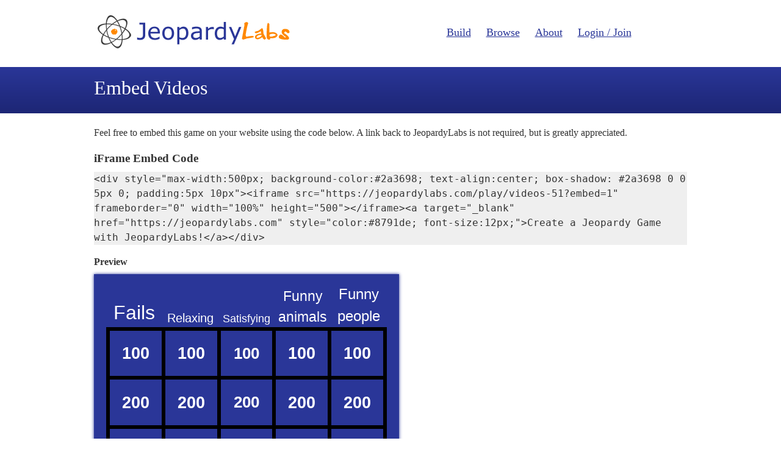

--- FILE ---
content_type: text/html; charset=utf-8
request_url: https://jeopardylabs.com/embed/?jeopardy_id=63037506
body_size: 1207
content:

<!DOCTYPE html>
<html xmlns="http://www.w3.org/1999/xhtml">
<head>

<meta charset="utf-8">

<meta name="viewport" content="width=device-width, initial-scale=1, shrink-to-fit=no">

<title>JeopardyLabs</title>
<meta name="description" content="" />
<meta name="ROBOTS" content="NOODP" />
<meta name="google-site-verification" content="UYS7arlGlbDobqQSsucWwkbZyiC-6_cCWlUn9Eb5b2M" />
<link rel="shortcut icon" href="/static/1749959089/favicon.ico" type="image/x-icon" />
<link rel="icon" href="/static/1749959089/favicon.ico" type="image/x-icon" />







    
    <link href="/static/1749959089/css/reboot.css" rel="stylesheet" type="text/css" />
    <link href="/static/1749959089/css/new.css" rel="stylesheet" type="text/css" />

    
        <script src="/static/1749959089/js/jquery.min.js"></script>
    

    <meta name="robots" content="noindex">





</head>

<body>

    <div id="header" class="row">
        <div class="left">
            <a href="/"><img src="/static/1749959089/img/logo.png" alt="JeopardyLabs"  /></a>
        </div>
        <div class="right">
            <ul class="print-hide main-nav">
                <li><a href="/build/">Build</a></li>
                <li><a href="/browse/">Browse</a></li>
                <li><a href="/about/">About</a></li>
                
                
                    <li><a href="/account/login/">Login / Join</a></li>
                
                
            </ul>
        </div>
    </div>

    
    <div class="hero">
        <div class="hero-inner">
            <h1>Embed Videos</h1>
        </div>
    </div>
    <div class="row">
        <p>Feel free to embed this game on your website using the code below. A link back to JeopardyLabs is not required, but is greatly appreciated.</p>
        <h3>iFrame Embed Code</h3>
        <pre style="white-space:pre-wrap; background-color:#efefef;">&lt;div style=&quot;max-width:500px; background-color:#2a3698; text-align:center; box-shadow: #2a3698 0 0 5px 0; padding:5px 10px&quot;&gt;&lt;iframe src=&quot;https://jeopardylabs.com/play/videos-51?embed=1&quot; frameborder=&quot;0&quot; width=&quot;100%&quot; height=&quot;500&quot;&gt;&lt;/iframe&gt;&lt;a target=&quot;_blank&quot; href=&quot;https://jeopardylabs.com&quot; style=&quot;color:#8791de; font-size:12px;&quot;&gt;Create a Jeopardy Game with JeopardyLabs!&lt;/a&gt;&lt;/div&gt;</pre>

        <h4>Preview</h4>
        <div style="max-width:500px; background-color:#2a3698; text-align:center; box-shadow: #2a3698 0 0 5px 0; padding:5px 10px"><iframe src="https://jeopardylabs.com/play/videos-51?embed=1" frameborder="0" width="100%" height="500"></iframe><a target="_blank" href="https://jeopardylabs.com" style="color:#8791de; font-size:12px;">Create a Jeopardy Game with JeopardyLabs!</a></div>
        <br />
        <br />
        <br />
        <br />
    </div>


	<div id="footer" class="row">
		<ul class="print-hide main-nav">
			<li><a href="/build/">Build</a></li>
			<li><a href="/browse/">Browse</a></li>
			<li><a href="/about/">About</a></li>
			<li><a href="/legal">Legal</a></li>

			
				<li><a href="/account/login/">Login / Join</a></li>
			
		</ul>
	</div>







</body>
</html>
